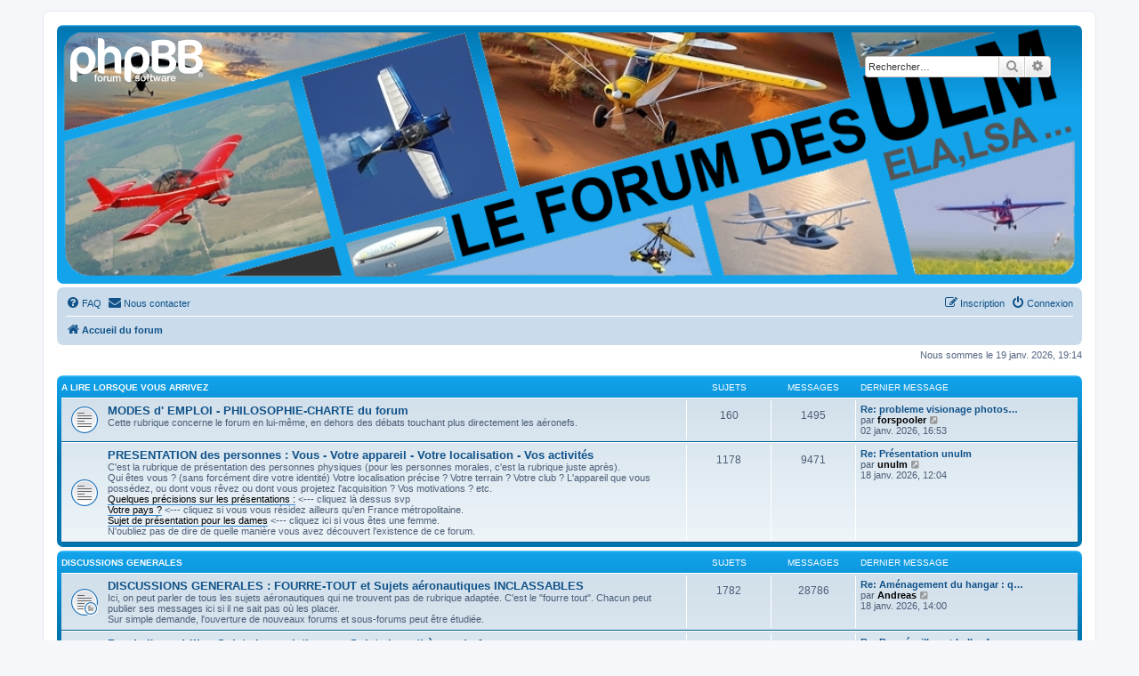

--- FILE ---
content_type: text/html; charset=UTF-8
request_url: https://forum-ulm-ela-lsa.net/index.php?sid=ac9692895f7c4aa1567e1809c24fadd5
body_size: 11336
content:
<!DOCTYPE html>
<html dir="ltr" lang="fr">
<head>
<meta charset="utf-8" />
<meta http-equiv="X-UA-Compatible" content="IE=edge">
<meta name="viewport" content="width=device-width, initial-scale=1" />

<title>Le forum des ULM, et des ELA, LSA, VLA, et de tous les autres aéronefs biplaces et monoplaces légers - Page d’accueil</title>



<!--
	phpBB style name: prosilver
	Based on style:   prosilver (this is the default phpBB3 style)
	Original author:  Tom Beddard ( http://www.subBlue.com/ )
	Modified by:
-->

<link href="./assets/css/font-awesome.min.css?assets_version=19" rel="stylesheet">
<link href="./styles/prosilver/theme/stylesheet.css?assets_version=19" rel="stylesheet">
<link href="./styles/prosilver/theme/fr/stylesheet.css?assets_version=19" rel="stylesheet">




<!--[if lte IE 9]>
	<link href="./styles/prosilver/theme/tweaks.css?assets_version=19" rel="stylesheet">
<![endif]-->


<link href="./ext/hifikabin/headerbanner/styles/prosilver/theme/headerbanner.css?assets_version=19" rel="stylesheet" media="screen" />
<link href="./ext/rmcgirr83/contactadmin/styles/prosilver/theme/imageset.css?assets_version=19" rel="stylesheet" media="screen" />



</head>
<body id="phpbb" class="nojs notouch section-index ltr ">


<div id="wrap" class="wrap">
	<a id="top" class="top-anchor" accesskey="t"></a>
	<div id="page-header">
		<div class="headerbar" role="banner">
					<div class="inner">

			<div id="site-description" class="site-description">
		<a id="logo" class="logo" href="./index.php?sid=2ed07fa477f1fa6172b092a58d0a2668" title="Accueil du forum">
					<span class="site_logo"></span>
				</a>
				<h1>Le forum des ULM, et des ELA, LSA, VLA, et de tous les autres aéronefs biplaces et monoplaces légers</h1>
				<p>Forum des ULM, ELA, LSA, VLA, et autres biplaces et monoplaces. Concerne les Pendulaires Paramoteurs Hydravions Autogires Hélicoptères 3 AXES. Aussi : Petites annonces Photos Vidéos Construction Technique Mécanique Moteurs Radios Hélices etc.</p>
				<p class="skiplink"><a href="#start_here">Accéder au contenu</a></p>
			</div>

									<div class="banner-header">
<div class="headerbanner-search-2">
	<div class="search-box rightside responsive-hide">
		<form action="./search.php?sid=2ed07fa477f1fa6172b092a58d0a2668" method="get" id="search">
	<fieldset>
		<input name="keywords" id="keyword" type="search" maxlength="128" title="Rechercher par mots-clés" class="inputbox search tiny" size="20" value="" placeholder="Rechercher…" >
		<button class="button button-search" type="submit" title="Rechercher">
		<i class="icon fa-search fa-fw" aria-hidden="true"></i><span class="sr-only">Rechercher</span>
		</button>
		<a href="./search.php?sid=2ed07fa477f1fa6172b092a58d0a2668" class="button button-search-end" title="Recherche avancée">
		<i class="icon fa-cog fa-fw" aria-hidden="true"></i><span class="sr-only">Recherche avancée</span>
		</a>
	</fieldset>
</form>


	</div>
</div>
<a id="headerbanner_logo" class="logo"; href="./index.php?sid=2ed07fa477f1fa6172b092a58d0a2668" title="Accueil du forum"><span class="site_logo"></span></a>
<div id="hidden">
	<h1>Le forum des ULM, et des ELA, LSA, VLA, et de tous les autres aéronefs biplaces et monoplaces légers</h1>
	<p>Forum des ULM, ELA, LSA, VLA, et autres biplaces et monoplaces. Concerne les Pendulaires Paramoteurs Hydravions Autogires Hélicoptères 3 AXES. Aussi : Petites annonces Photos Vidéos Construction Technique Mécanique Moteurs Radios Hélices etc.</p>
	<p class="skiplink"><a href="#start_here">Accéder au contenu</a></p>
</div>
<div class="header-banner">
	<a href="./index.php?sid=2ed07fa477f1fa6172b092a58d0a2668" title="Accueil du forum"><img class="header-banner" style="border-radius:0px; width:1500px;" src="https://forum-ulm-ela-lsa.net/images/headerforumfondtransparentnouveau.png" alt="Accueil du forum" ></a>
</div>
</div>

			</div>
					</div>
				<div class="navbar" role="navigation">
	<div class="inner">

	<ul id="nav-main" class="nav-main linklist" role="menubar">

		<li id="quick-links" class="quick-links dropdown-container responsive-menu hidden" data-skip-responsive="true">
			<a href="#" class="dropdown-trigger">
				<i class="icon fa-bars fa-fw" aria-hidden="true"></i><span>Raccourcis</span>
			</a>
			<div class="dropdown">
				<div class="pointer"><div class="pointer-inner"></div></div>
				<ul class="dropdown-contents" role="menu">
					
					
										<li class="separator"></li>

									</ul>
			</div>
		</li>

				<li data-skip-responsive="true">
			<a href="/app.php/help/faq?sid=2ed07fa477f1fa6172b092a58d0a2668" rel="help" title="Foire aux questions" role="menuitem">
				<i class="icon fa-question-circle fa-fw" aria-hidden="true"></i><span>FAQ</span>
			</a>
		</li>
			<li class="" data-last-responsive="true">
		<a href="/app.php/contactadmin?sid=2ed07fa477f1fa6172b092a58d0a2668" role="menuitem">
			<i class="icon fa-envelope fa-fw" aria-hidden="true"></i><span>Nous contacter</span>
		</a>
	</li>
				
			<li class="rightside"  data-skip-responsive="true">
			<a href="./ucp.php?mode=login&amp;redirect=index.php&amp;sid=2ed07fa477f1fa6172b092a58d0a2668" title="Connexion" accesskey="x" role="menuitem">
				<i class="icon fa-power-off fa-fw" aria-hidden="true"></i><span>Connexion</span>
			</a>
		</li>
					<li class="rightside" data-skip-responsive="true">
				<a href="./ucp.php?mode=register&amp;sid=2ed07fa477f1fa6172b092a58d0a2668" role="menuitem">
					<i class="icon fa-pencil-square-o  fa-fw" aria-hidden="true"></i><span>Inscription</span>
				</a>
			</li>
						</ul>

	<ul id="nav-breadcrumbs" class="nav-breadcrumbs linklist navlinks" role="menubar">
				
		
		<li class="breadcrumbs" itemscope itemtype="https://schema.org/BreadcrumbList">

			
							<span class="crumb" itemtype="https://schema.org/ListItem" itemprop="itemListElement" itemscope><a itemprop="item" href="./index.php?sid=2ed07fa477f1fa6172b092a58d0a2668" accesskey="h" data-navbar-reference="index"><i class="icon fa-home fa-fw"></i><span itemprop="name">Accueil du forum</span></a><meta itemprop="position" content="1" /></span>

			
					</li>

		
			</ul>

	</div>
</div>
	</div>

	
	<a id="start_here" class="anchor"></a>
	<div id="page-body" class="page-body" role="main">
		
		
<p class="right responsive-center time">Nous sommes le 19 janv. 2026, 19:14</p>



	
				<div class="forabg">
			<div class="inner">
			<ul class="topiclist">
				<li class="header">
										<dl class="row-item">
						<dt><div class="list-inner"><a href="./viewforum.php?f=59&amp;sid=2ed07fa477f1fa6172b092a58d0a2668">A LIRE LORSQUE VOUS ARRIVEZ</a></div></dt>
						<dd class="topics">Sujets</dd>
						<dd class="posts">Messages</dd>
						<dd class="lastpost"><span>Dernier message</span></dd>
					</dl>
									</li>
			</ul>
			<ul class="topiclist forums">
		
	
	
	
			
					<li class="row">
						<dl class="row-item forum_read">
				<dt title="Aucun message non lu">
										<div class="list-inner">
																		<a href="./viewforum.php?f=63&amp;sid=2ed07fa477f1fa6172b092a58d0a2668" class="forumtitle">MODES d' EMPLOI - PHILOSOPHIE-CHARTE du forum</a>
						<br />Cette rubrique concerne le forum en lui-même, en dehors des débats touchant plus directement les aéronefs.												
												<div class="responsive-show" style="display: none;">
															Sujets : <strong>160</strong>
													</div>
											</div>
				</dt>
									<dd class="topics">160 <dfn>Sujets</dfn></dd>
					<dd class="posts">1495 <dfn>Messages</dfn></dd>
					<dd class="lastpost">
						<span>
																						<dfn>Dernier message</dfn>
																										<a href="./viewtopic.php?f=63&amp;p=164150&amp;sid=2ed07fa477f1fa6172b092a58d0a2668#p164150" title="Re: probleme visionage photos en pieces-jointes" class="lastsubject">Re: probleme visionage photos…</a> <br />
																	par <a href="./memberlist.php?mode=viewprofile&amp;u=16473&amp;sid=2ed07fa477f1fa6172b092a58d0a2668" style="color: #000000;" class="username-coloured">forspooler</a>																	<a href="./viewtopic.php?f=63&amp;p=164150&amp;sid=2ed07fa477f1fa6172b092a58d0a2668#p164150" title="Consulter le dernier message">
										<i class="icon fa-external-link-square fa-fw icon-lightgray icon-md" aria-hidden="true"></i><span class="sr-only">Consulter le dernier message</span>
									</a>
																<br /><time datetime="2026-01-02T15:53:33+00:00">02 janv. 2026, 16:53</time>
													</span>
					</dd>
							</dl>
					</li>
			
	
	
			
					<li class="row">
						<dl class="row-item forum_read">
				<dt title="Aucun message non lu">
										<div class="list-inner">
																		<a href="./viewforum.php?f=64&amp;sid=2ed07fa477f1fa6172b092a58d0a2668" class="forumtitle">PRESENTATION des personnes :   Vous - Votre appareil - Votre localisation - Vos activités</a>
						<br />C'est la rubrique de présentation des personnes physiques (pour les personnes morales, c'est la rubrique juste après). <br>
Qui êtes vous ? (sans forcément dire votre identité) Votre localisation précise ? Votre terrain ? Votre club ? L'appareil que vous possédez, ou dont vous rêvez ou dont vous projetez l'acquisition ? Vos motivations ? etc.<br>
<a href="http://www.forum-ulm-ela-lsa.net/viewtopic.php?f=64&amp;t=17" class="postlink"><strong class="text-strong">Quelques précisions sur les présentations :</strong></a> &lt;--- cliquez là dessus svp<br>
<a href="http://www.forum-ulm-ela-lsa.net/viewtopic.php?f=64&amp;t=653" class="postlink"><strong class="text-strong">Votre pays ?</strong></a> &lt;--- cliquez si vous vous résidez ailleurs qu'en France métropolitaine.<br>
<a href="http://www.forum-ulm-ela-lsa.net/viewtopic.php?f=64&amp;t=593" class="postlink"><strong class="text-strong">Sujet de présentation pour les dames</strong></a> &lt;--- cliquez ici si vous êtes une femme.<br>
N'oubliez pas de dire de quelle manière vous avez découvert l'existence de ce forum.												
												<div class="responsive-show" style="display: none;">
															Sujets : <strong>1178</strong>
													</div>
											</div>
				</dt>
									<dd class="topics">1178 <dfn>Sujets</dfn></dd>
					<dd class="posts">9471 <dfn>Messages</dfn></dd>
					<dd class="lastpost">
						<span>
																						<dfn>Dernier message</dfn>
																										<a href="./viewtopic.php?f=64&amp;p=164257&amp;sid=2ed07fa477f1fa6172b092a58d0a2668#p164257" title="Re: Présentation unulm" class="lastsubject">Re: Présentation unulm</a> <br />
																	par <a href="./memberlist.php?mode=viewprofile&amp;u=18822&amp;sid=2ed07fa477f1fa6172b092a58d0a2668" style="color: #000000;" class="username-coloured">unulm</a>																	<a href="./viewtopic.php?f=64&amp;p=164257&amp;sid=2ed07fa477f1fa6172b092a58d0a2668#p164257" title="Consulter le dernier message">
										<i class="icon fa-external-link-square fa-fw icon-lightgray icon-md" aria-hidden="true"></i><span class="sr-only">Consulter le dernier message</span>
									</a>
																<br /><time datetime="2026-01-18T11:04:24+00:00">18 janv. 2026, 12:04</time>
													</span>
					</dd>
							</dl>
					</li>
			
	
				</ul>

			</div>
		</div>
	
				<div class="forabg">
			<div class="inner">
			<ul class="topiclist">
				<li class="header">
										<dl class="row-item">
						<dt><div class="list-inner"><a href="./viewforum.php?f=93&amp;sid=2ed07fa477f1fa6172b092a58d0a2668">DISCUSSIONS GENERALES</a></div></dt>
						<dd class="topics">Sujets</dd>
						<dd class="posts">Messages</dd>
						<dd class="lastpost"><span>Dernier message</span></dd>
					</dl>
									</li>
			</ul>
			<ul class="topiclist forums">
		
	
	
	
			
					<li class="row">
						<dl class="row-item forum_read_subforum">
				<dt title="Aucun message non lu">
										<div class="list-inner">
																		<a href="./viewforum.php?f=94&amp;sid=2ed07fa477f1fa6172b092a58d0a2668" class="forumtitle">DISCUSSIONS GENERALES : FOURRE-TOUT et Sujets aéronautiques INCLASSABLES</a>
						<br />Ici, on peut parler de tous les sujets aéronautiques qui ne trouvent pas de rubrique adaptée. C'est le "fourre tout". Chacun peut publier ses messages ici si il ne sait pas où les placer.<br>
Sur simple demande, l'ouverture de nouveaux forums et sous-forums peut être étudiée.												
												<div class="responsive-show" style="display: none;">
															Sujets : <strong>1782</strong>
													</div>
											</div>
				</dt>
									<dd class="topics">1782 <dfn>Sujets</dfn></dd>
					<dd class="posts">28786 <dfn>Messages</dfn></dd>
					<dd class="lastpost">
						<span>
																						<dfn>Dernier message</dfn>
																										<a href="./viewtopic.php?f=94&amp;p=164259&amp;sid=2ed07fa477f1fa6172b092a58d0a2668#p164259" title="Re: Aménagement du hangar : quelle fenêtre PVC choisir pour la lumière et l’isolation ?" class="lastsubject">Re: Aménagement du hangar : q…</a> <br />
																	par <a href="./memberlist.php?mode=viewprofile&amp;u=18805&amp;sid=2ed07fa477f1fa6172b092a58d0a2668" style="color: #000000;" class="username-coloured">Andreas</a>																	<a href="./viewtopic.php?f=94&amp;p=164259&amp;sid=2ed07fa477f1fa6172b092a58d0a2668#p164259" title="Consulter le dernier message">
										<i class="icon fa-external-link-square fa-fw icon-lightgray icon-md" aria-hidden="true"></i><span class="sr-only">Consulter le dernier message</span>
									</a>
																<br /><time datetime="2026-01-18T13:00:00+00:00">18 janv. 2026, 14:00</time>
													</span>
					</dd>
							</dl>
					</li>
			
	
	
			
					<li class="row">
						<dl class="row-item forum_read">
				<dt title="Aucun message non lu">
										<div class="list-inner">
																		<a href="./viewforum.php?f=382&amp;sid=2ed07fa477f1fa6172b092a58d0a2668" class="forumtitle">Bar de l'escadrille : Sujets humoristiques  + Sujets hors thèmes du forum</a>
						<br />Où l´on peut discuter de tous les sujets, pas forcément d'aviation :<br>
Histoires et images drôles, évènements, discussions, témoignages amusants !<br>
Et aussi : sujets plus sérieux ...												
												<div class="responsive-show" style="display: none;">
															Sujets : <strong>337</strong>
													</div>
											</div>
				</dt>
									<dd class="topics">337 <dfn>Sujets</dfn></dd>
					<dd class="posts">3812 <dfn>Messages</dfn></dd>
					<dd class="lastpost">
						<span>
																						<dfn>Dernier message</dfn>
																										<a href="./viewtopic.php?f=382&amp;p=164218&amp;sid=2ed07fa477f1fa6172b092a58d0a2668#p164218" title="Re: Bon réveillon et belles fêtes" class="lastsubject">Re: Bon réveillon et belles f…</a> <br />
																	par <a href="./memberlist.php?mode=viewprofile&amp;u=5621&amp;sid=2ed07fa477f1fa6172b092a58d0a2668" style="color: #000000;" class="username-coloured">Polito</a>																	<a href="./viewtopic.php?f=382&amp;p=164218&amp;sid=2ed07fa477f1fa6172b092a58d0a2668#p164218" title="Consulter le dernier message">
										<i class="icon fa-external-link-square fa-fw icon-lightgray icon-md" aria-hidden="true"></i><span class="sr-only">Consulter le dernier message</span>
									</a>
																<br /><time datetime="2026-01-12T09:16:50+00:00">12 janv. 2026, 10:16</time>
													</span>
					</dd>
							</dl>
					</li>
			
	
	
			
					<li class="row">
						<dl class="row-item forum_read">
				<dt title="Aucun message non lu">
										<div class="list-inner">
																		<a href="./viewforum.php?f=69&amp;sid=2ed07fa477f1fa6172b092a58d0a2668" class="forumtitle">Rassemblements - Salons - Voyages - Périples - Vol du jour - Sorties du WE ...</a>
						<br />Cet espace peut aussi servir de moyen d'organisation pour des rencontres et rassemblements, ou pour faire la publicité de la journée porte ouverte de votre club, ou pour parler de salons prestigieux comme Oshkosh, Sun'n fun, Fried, Blois, etc.<br>
Et aussi, les voyages aériens, périples et aventures ou tout simplement, ce que vous avez fait pendant votre dernier vol !												
												<div class="responsive-show" style="display: none;">
															Sujets : <strong>373</strong>
													</div>
											</div>
				</dt>
									<dd class="topics">373 <dfn>Sujets</dfn></dd>
					<dd class="posts">6720 <dfn>Messages</dfn></dd>
					<dd class="lastpost">
						<span>
																						<dfn>Dernier message</dfn>
																										<a href="./viewtopic.php?f=69&amp;p=164262&amp;sid=2ed07fa477f1fa6172b092a58d0a2668#p164262" title="Re: Rassemblement ULM 2026 - 21Juin - Egletons" class="lastsubject">Re: Rassemblement ULM 2026 - …</a> <br />
																	par <a href="./memberlist.php?mode=viewprofile&amp;u=3464&amp;sid=2ed07fa477f1fa6172b092a58d0a2668" style="color: #FF0000;" class="username-coloured">Ramel</a>																	<a href="./viewtopic.php?f=69&amp;p=164262&amp;sid=2ed07fa477f1fa6172b092a58d0a2668#p164262" title="Consulter le dernier message">
										<i class="icon fa-external-link-square fa-fw icon-lightgray icon-md" aria-hidden="true"></i><span class="sr-only">Consulter le dernier message</span>
									</a>
																<br /><time datetime="2026-01-19T09:52:25+00:00">19 janv. 2026, 10:52</time>
													</span>
					</dd>
							</dl>
					</li>
			
	
	
			
					<li class="row">
						<dl class="row-item forum_read">
				<dt title="Aucun message non lu">
										<div class="list-inner">
																		<a href="./viewforum.php?f=67&amp;sid=2ed07fa477f1fa6172b092a58d0a2668" class="forumtitle">Nos plus belles PHOTOS et VIDEO d'appareils et de paysages</a>
						<br />On peut afficher ici tous les aéronefs y compris ceux qui dépassent le cadre des ULM-ELA-LSA et des biplaces. <br>
Merci d'installer que des très bonnes photos et vidéos (de par leurs qualités graphiques et artistiques). Les images un peu moins bonnes peuvent trouver leur place dans les autres rubriques.<br>
Réduisez la largeur des photos à 800 pixels au maximum, sinon elles seront refusées par le logiciel du forum.												
												<div class="responsive-show" style="display: none;">
															Sujets : <strong>312</strong>
													</div>
											</div>
				</dt>
									<dd class="topics">312 <dfn>Sujets</dfn></dd>
					<dd class="posts">2996 <dfn>Messages</dfn></dd>
					<dd class="lastpost">
						<span>
																						<dfn>Dernier message</dfn>
																										<a href="./viewtopic.php?f=67&amp;p=162685&amp;sid=2ed07fa477f1fa6172b092a58d0a2668#p162685" title="Re: LF6428 ESCARY ARAMITS" class="lastsubject">Re: LF6428 ESCARY ARAMITS</a> <br />
																	par <a href="./memberlist.php?mode=viewprofile&amp;u=18522&amp;sid=2ed07fa477f1fa6172b092a58d0a2668" style="color: #000000;" class="username-coloured">StolLover</a>																	<a href="./viewtopic.php?f=67&amp;p=162685&amp;sid=2ed07fa477f1fa6172b092a58d0a2668#p162685" title="Consulter le dernier message">
										<i class="icon fa-external-link-square fa-fw icon-lightgray icon-md" aria-hidden="true"></i><span class="sr-only">Consulter le dernier message</span>
									</a>
																<br /><time datetime="2025-10-03T19:09:59+00:00">03 oct. 2025, 21:09</time>
													</span>
					</dd>
							</dl>
					</li>
			
	
				</ul>

			</div>
		</div>
	
				<div class="forabg">
			<div class="inner">
			<ul class="topiclist">
				<li class="header">
										<dl class="row-item">
						<dt><div class="list-inner"><a href="./viewforum.php?f=80&amp;sid=2ed07fa477f1fa6172b092a58d0a2668">LES DIFFERENTS MOYENS DE VOLER</a></div></dt>
						<dd class="topics">Sujets</dd>
						<dd class="posts">Messages</dd>
						<dd class="lastpost"><span>Dernier message</span></dd>
					</dl>
									</li>
			</ul>
			<ul class="topiclist forums">
		
	
	
	
			
					<li class="row">
						<dl class="row-item forum_read">
				<dt title="Aucun message non lu">
										<div class="list-inner">
																		<a href="./viewforum.php?f=84&amp;sid=2ed07fa477f1fa6172b092a58d0a2668" class="forumtitle">Classe 1 - Paramoteurs</a>
																		
												<div class="responsive-show" style="display: none;">
															Sujets : <strong>22</strong>
													</div>
											</div>
				</dt>
									<dd class="topics">22 <dfn>Sujets</dfn></dd>
					<dd class="posts">210 <dfn>Messages</dfn></dd>
					<dd class="lastpost">
						<span>
																						<dfn>Dernier message</dfn>
																										<a href="./viewtopic.php?f=84&amp;p=160147&amp;sid=2ed07fa477f1fa6172b092a58d0a2668#p160147" title="Re: Réglage hélice ivoprop" class="lastsubject">Re: Réglage hélice ivoprop</a> <br />
																	par <a href="./memberlist.php?mode=viewprofile&amp;u=18537&amp;sid=2ed07fa477f1fa6172b092a58d0a2668" style="color: #000000;" class="username-coloured">Julio</a>																	<a href="./viewtopic.php?f=84&amp;p=160147&amp;sid=2ed07fa477f1fa6172b092a58d0a2668#p160147" title="Consulter le dernier message">
										<i class="icon fa-external-link-square fa-fw icon-lightgray icon-md" aria-hidden="true"></i><span class="sr-only">Consulter le dernier message</span>
									</a>
																<br /><time datetime="2025-03-09T13:11:59+00:00">09 mars 2025, 14:11</time>
													</span>
					</dd>
							</dl>
					</li>
			
	
	
			
					<li class="row">
						<dl class="row-item forum_read">
				<dt title="Aucun message non lu">
										<div class="list-inner">
																		<a href="./viewforum.php?f=111&amp;sid=2ed07fa477f1fa6172b092a58d0a2668" class="forumtitle">Classe 2 - Pendulaires</a>
																		
												<div class="responsive-show" style="display: none;">
															Sujets : <strong>28</strong>
													</div>
											</div>
				</dt>
									<dd class="topics">28 <dfn>Sujets</dfn></dd>
					<dd class="posts">295 <dfn>Messages</dfn></dd>
					<dd class="lastpost">
						<span>
																						<dfn>Dernier message</dfn>
																										<a href="./viewtopic.php?f=111&amp;p=163094&amp;sid=2ed07fa477f1fa6172b092a58d0a2668#p163094" title="Re: Skipper Electrique  - Première mondiale" class="lastsubject">Re: Skipper Electrique  - Pre…</a> <br />
																	par <a href="./memberlist.php?mode=viewprofile&amp;u=1838&amp;sid=2ed07fa477f1fa6172b092a58d0a2668" style="color: #FF0000;" class="username-coloured">Luciano</a>																	<a href="./viewtopic.php?f=111&amp;p=163094&amp;sid=2ed07fa477f1fa6172b092a58d0a2668#p163094" title="Consulter le dernier message">
										<i class="icon fa-external-link-square fa-fw icon-lightgray icon-md" aria-hidden="true"></i><span class="sr-only">Consulter le dernier message</span>
									</a>
																<br /><time datetime="2025-10-24T08:24:55+00:00">24 oct. 2025, 10:24</time>
													</span>
					</dd>
							</dl>
					</li>
			
	
	
			
					<li class="row">
						<dl class="row-item forum_read_subforum">
				<dt title="Aucun message non lu">
										<div class="list-inner">
																		<a href="./viewforum.php?f=456&amp;sid=2ed07fa477f1fa6172b092a58d0a2668" class="forumtitle">Classe 3 - Multiaxes</a>
						<br />Classé par marques vu le volume de messages												
												<div class="responsive-show" style="display: none;">
															Sujets : <strong>1477</strong>
													</div>
											</div>
				</dt>
									<dd class="topics">1477 <dfn>Sujets</dfn></dd>
					<dd class="posts">24506 <dfn>Messages</dfn></dd>
					<dd class="lastpost">
						<span>
																						<dfn>Dernier message</dfn>
																										<a href="./viewtopic.php?f=465&amp;p=164258&amp;sid=2ed07fa477f1fa6172b092a58d0a2668#p164258" title="Re: Barre pour manoeuvrer un Savannah" class="lastsubject">Re: Barre pour manoeuvrer un …</a> <br />
																	par <a href="./memberlist.php?mode=viewprofile&amp;u=13168&amp;sid=2ed07fa477f1fa6172b092a58d0a2668" style="color: #000000;" class="username-coloured">Bob01</a>																	<a href="./viewtopic.php?f=465&amp;p=164258&amp;sid=2ed07fa477f1fa6172b092a58d0a2668#p164258" title="Consulter le dernier message">
										<i class="icon fa-external-link-square fa-fw icon-lightgray icon-md" aria-hidden="true"></i><span class="sr-only">Consulter le dernier message</span>
									</a>
																<br /><time datetime="2026-01-18T11:53:48+00:00">18 janv. 2026, 12:53</time>
													</span>
					</dd>
							</dl>
					</li>
			
	
	
			
					<li class="row">
						<dl class="row-item forum_read">
				<dt title="Aucun message non lu">
										<div class="list-inner">
																		<a href="./viewforum.php?f=83&amp;sid=2ed07fa477f1fa6172b092a58d0a2668" class="forumtitle">Classe 4 - Autogires ou Gyrocoptères</a>
																		
												<div class="responsive-show" style="display: none;">
															Sujets : <strong>40</strong>
													</div>
											</div>
				</dt>
									<dd class="topics">40 <dfn>Sujets</dfn></dd>
					<dd class="posts">513 <dfn>Messages</dfn></dd>
					<dd class="lastpost">
						<span>
																						<dfn>Dernier message</dfn>
																										<a href="./viewtopic.php?f=83&amp;p=160398&amp;sid=2ed07fa477f1fa6172b092a58d0a2668#p160398" title="Re: Voyager en autogyre" class="lastsubject">Re: Voyager en autogyre</a> <br />
																	par <a href="./memberlist.php?mode=viewprofile&amp;u=7416&amp;sid=2ed07fa477f1fa6172b092a58d0a2668" style="color: #000000;" class="username-coloured">Claude Nowak</a>																	<a href="./viewtopic.php?f=83&amp;p=160398&amp;sid=2ed07fa477f1fa6172b092a58d0a2668#p160398" title="Consulter le dernier message">
										<i class="icon fa-external-link-square fa-fw icon-lightgray icon-md" aria-hidden="true"></i><span class="sr-only">Consulter le dernier message</span>
									</a>
																<br /><time datetime="2025-03-26T20:04:03+00:00">26 mars 2025, 21:04</time>
													</span>
					</dd>
							</dl>
					</li>
			
	
	
			
					<li class="row">
						<dl class="row-item forum_read">
				<dt title="Aucun message non lu">
										<div class="list-inner">
																		<a href="./viewforum.php?f=112&amp;sid=2ed07fa477f1fa6172b092a58d0a2668" class="forumtitle">Classe 5 - Aérostats ultra légers</a>
																		
												<div class="responsive-show" style="display: none;">
															Sujets : <strong>4</strong>
													</div>
											</div>
				</dt>
									<dd class="topics">4 <dfn>Sujets</dfn></dd>
					<dd class="posts">18 <dfn>Messages</dfn></dd>
					<dd class="lastpost">
						<span>
																						<dfn>Dernier message</dfn>
																										<a href="./viewtopic.php?f=112&amp;p=161809&amp;sid=2ed07fa477f1fa6172b092a58d0a2668#p161809" title="Re: Alors on en est où [avec la classe 5] ?" class="lastsubject">Re: Alors on en est où [avec …</a> <br />
																	par <a href="./memberlist.php?mode=viewprofile&amp;u=1446&amp;sid=2ed07fa477f1fa6172b092a58d0a2668" style="color: #000000;" class="username-coloured">sonex710</a>																	<a href="./viewtopic.php?f=112&amp;p=161809&amp;sid=2ed07fa477f1fa6172b092a58d0a2668#p161809" title="Consulter le dernier message">
										<i class="icon fa-external-link-square fa-fw icon-lightgray icon-md" aria-hidden="true"></i><span class="sr-only">Consulter le dernier message</span>
									</a>
																<br /><time datetime="2025-08-11T17:42:57+00:00">11 août 2025, 19:42</time>
													</span>
					</dd>
							</dl>
					</li>
			
	
	
			
					<li class="row">
						<dl class="row-item forum_read_subforum">
				<dt title="Aucun message non lu">
										<div class="list-inner">
																		<a href="./viewforum.php?f=81&amp;sid=2ed07fa477f1fa6172b092a58d0a2668" class="forumtitle">Classe 6 - Hélicoptères</a>
																		
												<div class="responsive-show" style="display: none;">
															Sujets : <strong>57</strong>
													</div>
											</div>
				</dt>
									<dd class="topics">57 <dfn>Sujets</dfn></dd>
					<dd class="posts">655 <dfn>Messages</dfn></dd>
					<dd class="lastpost">
						<span>
																						<dfn>Dernier message</dfn>
																										<a href="./viewtopic.php?f=81&amp;p=160776&amp;sid=2ed07fa477f1fa6172b092a58d0a2668#p160776" title="Re: Qui connaît l'hélico mono place furia de construction amateur" class="lastsubject">Re: Qui connaît l'hélico mono…</a> <br />
																	par <a href="./memberlist.php?mode=viewprofile&amp;u=18268&amp;sid=2ed07fa477f1fa6172b092a58d0a2668" style="color: #000000;" class="username-coloured">YomGui66</a>																	<a href="./viewtopic.php?f=81&amp;p=160776&amp;sid=2ed07fa477f1fa6172b092a58d0a2668#p160776" title="Consulter le dernier message">
										<i class="icon fa-external-link-square fa-fw icon-lightgray icon-md" aria-hidden="true"></i><span class="sr-only">Consulter le dernier message</span>
									</a>
																<br /><time datetime="2025-04-26T20:38:26+00:00">26 avr. 2025, 22:38</time>
													</span>
					</dd>
							</dl>
					</li>
			
	
	
			
					<li class="row">
						<dl class="row-item forum_read_subforum">
				<dt title="Aucun message non lu">
										<div class="list-inner">
																		<a href="./viewforum.php?f=96&amp;sid=2ed07fa477f1fa6172b092a58d0a2668" class="forumtitle">Autres pratiques</a>
						<br />Planeurs électriques ou Hydravions ou autre												
												<div class="responsive-show" style="display: none;">
															Sujets : <strong>71</strong>
													</div>
											</div>
				</dt>
									<dd class="topics">71 <dfn>Sujets</dfn></dd>
					<dd class="posts">946 <dfn>Messages</dfn></dd>
					<dd class="lastpost">
						<span>
																						<dfn>Dernier message</dfn>
																	par <a href="./memberlist.php?mode=viewprofile&amp;u=1838&amp;sid=2ed07fa477f1fa6172b092a58d0a2668" style="color: #FF0000;" class="username-coloured">Luciano</a>																	<a href="./viewtopic.php?f=96&amp;p=162196&amp;sid=2ed07fa477f1fa6172b092a58d0a2668#p162196" title="Consulter le dernier message">
										<i class="icon fa-external-link-square fa-fw icon-lightgray icon-md" aria-hidden="true"></i><span class="sr-only">Consulter le dernier message</span>
									</a>
																<br /><time datetime="2025-08-30T12:04:45+00:00">30 août 2025, 14:04</time>
													</span>
					</dd>
							</dl>
					</li>
			
	
				</ul>

			</div>
		</div>
	
				<div class="forabg">
			<div class="inner">
			<ul class="topiclist">
				<li class="header">
										<dl class="row-item">
						<dt><div class="list-inner"><a href="./viewforum.php?f=85&amp;sid=2ed07fa477f1fa6172b092a58d0a2668">CONVERSATIONS A ORIENTATION TECHNIQUE</a></div></dt>
						<dd class="topics">Sujets</dd>
						<dd class="posts">Messages</dd>
						<dd class="lastpost"><span>Dernier message</span></dd>
					</dl>
									</li>
			</ul>
			<ul class="topiclist forums">
		
	
	
	
			
					<li class="row">
						<dl class="row-item forum_read">
				<dt title="Aucun message non lu">
										<div class="list-inner">
																		<a href="./viewforum.php?f=90&amp;sid=2ed07fa477f1fa6172b092a58d0a2668" class="forumtitle">Construction &amp; Assemblage, Répliques</a>
						<br />Les amateurs de construction et/ou d'assemblage de kits peuvent présenter leur projet, décrire les étapes du montage ou de la fabrication de leur appareil. Les présentations sous forme de reportage photographique seraient très appréciées.												
												<div class="responsive-show" style="display: none;">
															Sujets : <strong>228</strong>
													</div>
											</div>
				</dt>
									<dd class="topics">228 <dfn>Sujets</dfn></dd>
					<dd class="posts">9992 <dfn>Messages</dfn></dd>
					<dd class="lastpost">
						<span>
																						<dfn>Dernier message</dfn>
																										<a href="./viewtopic.php?f=90&amp;p=164196&amp;sid=2ed07fa477f1fa6172b092a58d0a2668#p164196" title="Re: Où trouver des bois aéronautiques ??" class="lastsubject">Re: Où trouver des bois aéron…</a> <br />
																	par <a href="./memberlist.php?mode=viewprofile&amp;u=7170&amp;sid=2ed07fa477f1fa6172b092a58d0a2668" style="color: #000000;" class="username-coloured">loiret39</a>																	<a href="./viewtopic.php?f=90&amp;p=164196&amp;sid=2ed07fa477f1fa6172b092a58d0a2668#p164196" title="Consulter le dernier message">
										<i class="icon fa-external-link-square fa-fw icon-lightgray icon-md" aria-hidden="true"></i><span class="sr-only">Consulter le dernier message</span>
									</a>
																<br /><time datetime="2026-01-07T09:34:50+00:00">07 janv. 2026, 10:34</time>
													</span>
					</dd>
							</dl>
					</li>
			
	
	
			
					<li class="row">
						<dl class="row-item forum_read_subforum">
				<dt title="Aucun message non lu">
										<div class="list-inner">
																		<a href="./viewforum.php?f=88&amp;sid=2ed07fa477f1fa6172b092a58d0a2668" class="forumtitle">TECHNIQUE en général ... et en particulier !</a>
						<br />C'est le coin de ceux qui veulent parler de mécanique : cellules (tubes et toiles, composites, tôles, bois ...), hélices, électricité, électronique, radio, instruments de bord, peinture, et bien d'autres choses ...<br>
Tout sauf les MOTEURS qui sont dans une rubrique dédiée												
												<div class="responsive-show" style="display: none;">
															Sujets : <strong>1624</strong>
													</div>
											</div>
				</dt>
									<dd class="topics">1624 <dfn>Sujets</dfn></dd>
					<dd class="posts">21421 <dfn>Messages</dfn></dd>
					<dd class="lastpost">
						<span>
																						<dfn>Dernier message</dfn>
																										<a href="./viewtopic.php?f=88&amp;p=164240&amp;sid=2ed07fa477f1fa6172b092a58d0a2668#p164240" title="Re: Recherche propriétaires d'ULM Hermes ou Vega" class="lastsubject">Re: Recherche propriétaires d…</a> <br />
																	par <a href="./memberlist.php?mode=viewprofile&amp;u=9718&amp;sid=2ed07fa477f1fa6172b092a58d0a2668" style="color: #000000;" class="username-coloured">Thonyx</a>																	<a href="./viewtopic.php?f=88&amp;p=164240&amp;sid=2ed07fa477f1fa6172b092a58d0a2668#p164240" title="Consulter le dernier message">
										<i class="icon fa-external-link-square fa-fw icon-lightgray icon-md" aria-hidden="true"></i><span class="sr-only">Consulter le dernier message</span>
									</a>
																<br /><time datetime="2026-01-14T19:35:03+00:00">14 janv. 2026, 20:35</time>
													</span>
					</dd>
							</dl>
					</li>
			
	
	
			
					<li class="row">
						<dl class="row-item forum_read_subforum">
				<dt title="Aucun message non lu">
										<div class="list-inner">
																		<a href="./viewforum.php?f=424&amp;sid=2ed07fa477f1fa6172b092a58d0a2668" class="forumtitle">MOTEURS à &quot;avioner&quot; - Etudes d'avionage de moteurs terrestres</a>
						<br />Les moteurs de moto, de voitures ou autre qui ont déjà été avionnés ou qui peuvent l'être ou que vous souhaitez avionner																										<br /><strong>Sous-forum :</strong>
															<a href="./viewforum.php?f=439&amp;sid=2ed07fa477f1fa6172b092a58d0a2668" class="subforum read" title="Aucun message non lu">
									<i class="icon fa-file-o fa-fw  icon-blue icon-md" aria-hidden="true"></i>Avionage des moteurs GENESIS de YAMAHA</a>																				
												<div class="responsive-show" style="display: none;">
															Sujets : <strong>127</strong>
													</div>
											</div>
				</dt>
									<dd class="topics">127 <dfn>Sujets</dfn></dd>
					<dd class="posts">3565 <dfn>Messages</dfn></dd>
					<dd class="lastpost">
						<span>
																						<dfn>Dernier message</dfn>
																										<a href="./viewtopic.php?f=424&amp;p=163982&amp;sid=2ed07fa477f1fa6172b092a58d0a2668#p163982" title="Re: Recensement des moteurs susceptibles d'être &quot;avionés&quot;" class="lastsubject">Re: Recensement des moteurs s…</a> <br />
																	par <a href="./memberlist.php?mode=viewprofile&amp;u=549&amp;sid=2ed07fa477f1fa6172b092a58d0a2668" style="color: #FF0000;" class="username-coloured">Yankeeromeo</a>																	<a href="./viewtopic.php?f=424&amp;p=163982&amp;sid=2ed07fa477f1fa6172b092a58d0a2668#p163982" title="Consulter le dernier message">
										<i class="icon fa-external-link-square fa-fw icon-lightgray icon-md" aria-hidden="true"></i><span class="sr-only">Consulter le dernier message</span>
									</a>
																<br /><time datetime="2025-12-16T23:18:08+00:00">17 déc. 2025, 00:18</time>
													</span>
					</dd>
							</dl>
					</li>
			
	
	
			
					<li class="row">
						<dl class="row-item forum_read_subforum">
				<dt title="Aucun message non lu">
										<div class="list-inner">
																		<a href="./viewforum.php?f=133&amp;sid=2ed07fa477f1fa6172b092a58d0a2668" class="forumtitle">MOTEURS existants - Classification selon les MARQUES</a>
																		
												<div class="responsive-show" style="display: none;">
															Sujets : <strong>674</strong>
													</div>
											</div>
				</dt>
									<dd class="topics">674 <dfn>Sujets</dfn></dd>
					<dd class="posts">11728 <dfn>Messages</dfn></dd>
					<dd class="lastpost">
						<span>
																						<dfn>Dernier message</dfn>
																										<a href="./viewtopic.php?f=134&amp;p=164225&amp;sid=2ed07fa477f1fa6172b092a58d0a2668#p164225" title="Re: Stage overhaul Rotax" class="lastsubject">Re: Stage overhaul Rotax</a> <br />
																	par <a href="./memberlist.php?mode=viewprofile&amp;u=17810&amp;sid=2ed07fa477f1fa6172b092a58d0a2668" style="color: #000000;" class="username-coloured">xav13</a>																	<a href="./viewtopic.php?f=134&amp;p=164225&amp;sid=2ed07fa477f1fa6172b092a58d0a2668#p164225" title="Consulter le dernier message">
										<i class="icon fa-external-link-square fa-fw icon-lightgray icon-md" aria-hidden="true"></i><span class="sr-only">Consulter le dernier message</span>
									</a>
																<br /><time datetime="2026-01-12T21:38:37+00:00">12 janv. 2026, 22:38</time>
													</span>
					</dd>
							</dl>
					</li>
			
	
	
			
					<li class="row">
						<dl class="row-item forum_read">
				<dt title="Aucun message non lu">
										<div class="list-inner">
																		<a href="./viewforum.php?f=92&amp;sid=2ed07fa477f1fa6172b092a58d0a2668" class="forumtitle">Matériels, Pièces, et Accessoires divers : Présentation &amp; recherches d'informations</a>
						<br />Présentations et Questions sur les marques et modèles d'instruments, de trains, de circuits de freinage, d'EFIS, d'accessoires divers, pièces, quincailleries, etc., etc..<br>
Ouvert également aux professionnels.												
												<div class="responsive-show" style="display: none;">
															Sujets : <strong>383</strong>
													</div>
											</div>
				</dt>
									<dd class="topics">383 <dfn>Sujets</dfn></dd>
					<dd class="posts">3578 <dfn>Messages</dfn></dd>
					<dd class="lastpost">
						<span>
																						<dfn>Dernier message</dfn>
																										<a href="./viewtopic.php?f=92&amp;p=164200&amp;sid=2ed07fa477f1fa6172b092a58d0a2668#p164200" title="Re: console Flght-box de Ad-Sim" class="lastsubject">Re: console Flght-box de Ad-S…</a> <br />
																	par <a href="./memberlist.php?mode=viewprofile&amp;u=16883&amp;sid=2ed07fa477f1fa6172b092a58d0a2668" style="color: #000000;" class="username-coloured">tontonh4</a>																	<a href="./viewtopic.php?f=92&amp;p=164200&amp;sid=2ed07fa477f1fa6172b092a58d0a2668#p164200" title="Consulter le dernier message">
										<i class="icon fa-external-link-square fa-fw icon-lightgray icon-md" aria-hidden="true"></i><span class="sr-only">Consulter le dernier message</span>
									</a>
																<br /><time datetime="2026-01-08T11:10:37+00:00">08 janv. 2026, 12:10</time>
													</span>
					</dd>
							</dl>
					</li>
			
	
				</ul>

			</div>
		</div>
	
				<div class="forabg">
			<div class="inner">
			<ul class="topiclist">
				<li class="header">
										<dl class="row-item">
						<dt><div class="list-inner"><a href="./viewforum.php?f=57&amp;sid=2ed07fa477f1fa6172b092a58d0a2668">REGLEMENTATION ET ADMINISTRATIF</a></div></dt>
						<dd class="topics">Sujets</dd>
						<dd class="posts">Messages</dd>
						<dd class="lastpost"><span>Dernier message</span></dd>
					</dl>
									</li>
			</ul>
			<ul class="topiclist forums">
		
	
	
	
			
					<li class="row">
						<dl class="row-item forum_read_subforum">
				<dt title="Aucun message non lu">
										<div class="list-inner">
																		<a href="./viewforum.php?f=91&amp;sid=2ed07fa477f1fa6172b092a58d0a2668" class="forumtitle">Sécurité - Pilotage - Mécanique du vol - Formation - Accidents - Expériences ...</a>
						<br />Les bons conseils pour le pilotage, pour tout ce qui touche à la sécurité, à la prévention des risques, aux expériences à partager, à l'instruction, au perfectionnement, etc.<br>
Les comptes-rendus et commentaires sur les incidents et accidents (car les expériences malheureuses des autres sont utiles à tous pour ne pas les reproduire).												
												<div class="responsive-show" style="display: none;">
															Sujets : <strong>247</strong>
													</div>
											</div>
				</dt>
									<dd class="topics">247 <dfn>Sujets</dfn></dd>
					<dd class="posts">4304 <dfn>Messages</dfn></dd>
					<dd class="lastpost">
						<span>
																						<dfn>Dernier message</dfn>
																										<a href="./viewtopic.php?f=91&amp;p=164162&amp;sid=2ed07fa477f1fa6172b092a58d0a2668#p164162" title="Re: Bille pour ceux qui manquent de place" class="lastsubject">Re: Bille pour ceux qui manqu…</a> <br />
																	par <a href="./memberlist.php?mode=viewprofile&amp;u=17810&amp;sid=2ed07fa477f1fa6172b092a58d0a2668" style="color: #000000;" class="username-coloured">xav13</a>																	<a href="./viewtopic.php?f=91&amp;p=164162&amp;sid=2ed07fa477f1fa6172b092a58d0a2668#p164162" title="Consulter le dernier message">
										<i class="icon fa-external-link-square fa-fw icon-lightgray icon-md" aria-hidden="true"></i><span class="sr-only">Consulter le dernier message</span>
									</a>
																<br /><time datetime="2026-01-04T06:04:02+00:00">04 janv. 2026, 07:04</time>
													</span>
					</dd>
							</dl>
					</li>
			
	
	
			
					<li class="row">
						<dl class="row-item forum_read">
				<dt title="Aucun message non lu">
										<div class="list-inner">
																		<a href="./viewforum.php?f=323&amp;sid=2ed07fa477f1fa6172b092a58d0a2668" class="forumtitle">Théorique ULM</a>
						<br />Pour préparer l'examen												
												<div class="responsive-show" style="display: none;">
															Sujets : <strong>49</strong>
													</div>
											</div>
				</dt>
									<dd class="topics">49 <dfn>Sujets</dfn></dd>
					<dd class="posts">331 <dfn>Messages</dfn></dd>
					<dd class="lastpost">
						<span>
																						<dfn>Dernier message</dfn>
																										<a href="./viewtopic.php?f=323&amp;p=158446&amp;sid=2ed07fa477f1fa6172b092a58d0a2668#p158446" title="Re: [Question sur] Théorique ULM vs théorique PPL(A) ?" class="lastsubject">Re: [Question sur] Théorique …</a> <br />
																	par <a href="./memberlist.php?mode=viewprofile&amp;u=3464&amp;sid=2ed07fa477f1fa6172b092a58d0a2668" style="color: #FF0000;" class="username-coloured">Ramel</a>																	<a href="./viewtopic.php?f=323&amp;p=158446&amp;sid=2ed07fa477f1fa6172b092a58d0a2668#p158446" title="Consulter le dernier message">
										<i class="icon fa-external-link-square fa-fw icon-lightgray icon-md" aria-hidden="true"></i><span class="sr-only">Consulter le dernier message</span>
									</a>
																<br /><time datetime="2024-08-11T17:47:10+00:00">11 août 2024, 19:47</time>
													</span>
					</dd>
							</dl>
					</li>
			
	
	
			
					<li class="row">
						<dl class="row-item forum_read">
				<dt title="Aucun message non lu">
										<div class="list-inner">
																		<a href="./viewforum.php?f=129&amp;sid=2ed07fa477f1fa6172b092a58d0a2668" class="forumtitle">Anglais aéronautique</a>
						<br />La plupart des français de France ne sont pas très bon en anglais ... La maîtrise de l'anglais est pourtant utile dans aéronautique et indispensable hors des frontières francophones.<br>
Ici on pourra poser des questions dont les réponses ne se trouvent pas dans un dictionnaire classique. Elles pourraient être données par les canadiens, les non-francophones, et les français de l'extérieur ...												
												<div class="responsive-show" style="display: none;">
															Sujets : <strong>16</strong>
													</div>
											</div>
				</dt>
									<dd class="topics">16 <dfn>Sujets</dfn></dd>
					<dd class="posts">118 <dfn>Messages</dfn></dd>
					<dd class="lastpost">
						<span>
																						<dfn>Dernier message</dfn>
																										<a href="./viewtopic.php?f=129&amp;p=157742&amp;sid=2ed07fa477f1fa6172b092a58d0a2668#p157742" title="Re: Traduction de : Réserve de carburant ?" class="lastsubject">Re: Traduction de : Réserve d…</a> <br />
																	par <a href="./memberlist.php?mode=viewprofile&amp;u=17077&amp;sid=2ed07fa477f1fa6172b092a58d0a2668" style="color: #000000;" class="username-coloured">superpapoute</a>																	<a href="./viewtopic.php?f=129&amp;p=157742&amp;sid=2ed07fa477f1fa6172b092a58d0a2668#p157742" title="Consulter le dernier message">
										<i class="icon fa-external-link-square fa-fw icon-lightgray icon-md" aria-hidden="true"></i><span class="sr-only">Consulter le dernier message</span>
									</a>
																<br /><time datetime="2024-06-13T16:30:51+00:00">13 juin 2024, 18:30</time>
													</span>
					</dd>
							</dl>
					</li>
			
	
	
			
					<li class="row">
						<dl class="row-item forum_read">
				<dt title="Aucun message non lu">
										<div class="list-inner">
																		<a href="./viewforum.php?f=71&amp;sid=2ed07fa477f1fa6172b092a58d0a2668" class="forumtitle">Administrations - Législations - Règlementations - Assurances - Fédérations</a>
						<br />Voila des sujets rébarbatifs, mais nous devons être au courant de tout !<br>
Cette partie du forum est plus particulièrement concernée par les informations que pourraient apporter les adhérents des différents pays. Des comparaisons seraient très intéressantes, et parfois utiles.												
												<div class="responsive-show" style="display: none;">
															Sujets : <strong>271</strong>
													</div>
											</div>
				</dt>
									<dd class="topics">271 <dfn>Sujets</dfn></dd>
					<dd class="posts">4808 <dfn>Messages</dfn></dd>
					<dd class="lastpost">
						<span>
																						<dfn>Dernier message</dfn>
																										<a href="./viewtopic.php?f=71&amp;p=164116&amp;sid=2ed07fa477f1fa6172b092a58d0a2668#p164116" title="Re: &quot;tromperie&quot; sur le site fédéral" class="lastsubject">Re: &quot;tromperie&quot; sur le site f…</a> <br />
																	par <a href="./memberlist.php?mode=viewprofile&amp;u=6136&amp;sid=2ed07fa477f1fa6172b092a58d0a2668" style="color: #000000;" class="username-coloured">piper84</a>																	<a href="./viewtopic.php?f=71&amp;p=164116&amp;sid=2ed07fa477f1fa6172b092a58d0a2668#p164116" title="Consulter le dernier message">
										<i class="icon fa-external-link-square fa-fw icon-lightgray icon-md" aria-hidden="true"></i><span class="sr-only">Consulter le dernier message</span>
									</a>
																<br /><time datetime="2025-12-26T19:58:43+00:00">26 déc. 2025, 20:58</time>
													</span>
					</dd>
							</dl>
					</li>
			
	
	
			
					<li class="row">
						<dl class="row-item forum_read">
				<dt title="Aucun message non lu">
										<div class="list-inner">
																		<a href="./viewforum.php?f=65&amp;sid=2ed07fa477f1fa6172b092a58d0a2668" class="forumtitle">ANNUAIRE AERO : Sites - Blogs - Forums - Structures commerciales</a>
						<br />Le forum "Le forum des ULM, et des ELA, et des LSA, et des autres aéronefs biplaces légers", se veut un rassembleur des autres sites apparentés (même professionnels). Faisons nous connaitre les uns les autres. Nous sommes de la même famille. Installons réciproquement nos bannières et nos liens dans nos sites respectifs.												
												<div class="responsive-show" style="display: none;">
															Sujets : <strong>141</strong>
													</div>
											</div>
				</dt>
									<dd class="topics">141 <dfn>Sujets</dfn></dd>
					<dd class="posts">992 <dfn>Messages</dfn></dd>
					<dd class="lastpost">
						<span>
																						<dfn>Dernier message</dfn>
																										<a href="./viewtopic.php?f=65&amp;p=161390&amp;sid=2ed07fa477f1fa6172b092a58d0a2668#p161390" title="Re: Feux RayLight distribués par Yankee-Romeo" class="lastsubject">Re: Feux RayLight distribués …</a> <br />
																	par <a href="./memberlist.php?mode=viewprofile&amp;u=1446&amp;sid=2ed07fa477f1fa6172b092a58d0a2668" style="color: #000000;" class="username-coloured">sonex710</a>																	<a href="./viewtopic.php?f=65&amp;p=161390&amp;sid=2ed07fa477f1fa6172b092a58d0a2668#p161390" title="Consulter le dernier message">
										<i class="icon fa-external-link-square fa-fw icon-lightgray icon-md" aria-hidden="true"></i><span class="sr-only">Consulter le dernier message</span>
									</a>
																<br /><time datetime="2025-07-02T17:33:39+00:00">02 juil. 2025, 19:33</time>
													</span>
					</dd>
							</dl>
					</li>
			
	
	
			
					<li class="row">
						<dl class="row-item forum_read">
				<dt title="Aucun message non lu">
										<div class="list-inner">
																		<a href="./viewforum.php?f=372&amp;sid=2ed07fa477f1fa6172b092a58d0a2668" class="forumtitle">Hors de France</a>
																		
												<div class="responsive-show" style="display: none;">
															Sujets : <strong>12</strong>
													</div>
											</div>
				</dt>
									<dd class="topics">12 <dfn>Sujets</dfn></dd>
					<dd class="posts">106 <dfn>Messages</dfn></dd>
					<dd class="lastpost">
						<span>
																						<dfn>Dernier message</dfn>
																										<a href="./viewtopic.php?f=372&amp;p=158815&amp;sid=2ed07fa477f1fa6172b092a58d0a2668#p158815" title="Re: Vol à l'étranger" class="lastsubject">Re: Vol à l'étranger</a> <br />
																	par <a href="./memberlist.php?mode=viewprofile&amp;u=3464&amp;sid=2ed07fa477f1fa6172b092a58d0a2668" style="color: #FF0000;" class="username-coloured">Ramel</a>																	<a href="./viewtopic.php?f=372&amp;p=158815&amp;sid=2ed07fa477f1fa6172b092a58d0a2668#p158815" title="Consulter le dernier message">
										<i class="icon fa-external-link-square fa-fw icon-lightgray icon-md" aria-hidden="true"></i><span class="sr-only">Consulter le dernier message</span>
									</a>
																<br /><time datetime="2024-09-23T09:55:32+00:00">23 sept. 2024, 11:55</time>
													</span>
					</dd>
							</dl>
					</li>
			
	
				</ul>

			</div>
		</div>
	
				<div class="forabg">
			<div class="inner">
			<ul class="topiclist">
				<li class="header">
										<dl class="row-item">
						<dt><div class="list-inner"><a href="./viewforum.php?f=206&amp;sid=2ed07fa477f1fa6172b092a58d0a2668">FORUMS GEOGRAPHIQUES - FORUMS des CLUBS</a></div></dt>
						<dd class="topics">Sujets</dd>
						<dd class="posts">Messages</dd>
						<dd class="lastpost"><span>Dernier message</span></dd>
					</dl>
									</li>
			</ul>
			<ul class="topiclist forums">
		
	
	
	
			
					<li class="row">
						<dl class="row-item forum_read_subforum">
				<dt title="Aucun message non lu">
										<div class="list-inner">
																		<a href="./viewforum.php?f=211&amp;sid=2ed07fa477f1fa6172b092a58d0a2668" class="forumtitle">FRANCE</a>
																		
												<div class="responsive-show" style="display: none;">
															Sujets : <strong>114</strong>
													</div>
											</div>
				</dt>
									<dd class="topics">114 <dfn>Sujets</dfn></dd>
					<dd class="posts">1059 <dfn>Messages</dfn></dd>
					<dd class="lastpost">
						<span>
																						<dfn>Dernier message</dfn>
																										<a href="./viewtopic.php?f=170&amp;p=163835&amp;sid=2ed07fa477f1fa6172b092a58d0a2668#p163835" title="Re: Aire de compensation dans le Sud ?" class="lastsubject">Re: Aire de compensation dans…</a> <br />
																	par <a href="./memberlist.php?mode=viewprofile&amp;u=18522&amp;sid=2ed07fa477f1fa6172b092a58d0a2668" style="color: #000000;" class="username-coloured">StolLover</a>																	<a href="./viewtopic.php?f=170&amp;p=163835&amp;sid=2ed07fa477f1fa6172b092a58d0a2668#p163835" title="Consulter le dernier message">
										<i class="icon fa-external-link-square fa-fw icon-lightgray icon-md" aria-hidden="true"></i><span class="sr-only">Consulter le dernier message</span>
									</a>
																<br /><time datetime="2025-12-04T06:55:46+00:00">04 déc. 2025, 07:55</time>
													</span>
					</dd>
							</dl>
					</li>
			
	
	
			
					<li class="row">
						<dl class="row-item forum_read_subforum">
				<dt title="Aucun message non lu">
										<div class="list-inner">
																		<a href="./viewforum.php?f=212&amp;sid=2ed07fa477f1fa6172b092a58d0a2668" class="forumtitle">FORUM FRANCE OUTRE MER</a>
																		
												<div class="responsive-show" style="display: none;">
															Sujets : <strong>70</strong>
													</div>
											</div>
				</dt>
									<dd class="topics">70 <dfn>Sujets</dfn></dd>
					<dd class="posts">691 <dfn>Messages</dfn></dd>
					<dd class="lastpost">
						<span>
																						<dfn>Dernier message</dfn>
																										<a href="./viewtopic.php?f=390&amp;p=164216&amp;sid=2ed07fa477f1fa6172b092a58d0a2668#p164216" title="Re: Vidéo &quot;Tour de Tahaa&quot; (Polynésie fr) - Filmé par &quot;Savannah4&quot;" class="lastsubject">Re: Vidéo &quot;Tour de Tahaa&quot; (Po…</a> <br />
																	par <a href="./memberlist.php?mode=viewprofile&amp;u=3290&amp;sid=2ed07fa477f1fa6172b092a58d0a2668" style="color: #000000;" class="username-coloured">jeromefalc</a>																	<a href="./viewtopic.php?f=390&amp;p=164216&amp;sid=2ed07fa477f1fa6172b092a58d0a2668#p164216" title="Consulter le dernier message">
										<i class="icon fa-external-link-square fa-fw icon-lightgray icon-md" aria-hidden="true"></i><span class="sr-only">Consulter le dernier message</span>
									</a>
																<br /><time datetime="2026-01-12T06:09:51+00:00">12 janv. 2026, 07:09</time>
													</span>
					</dd>
							</dl>
					</li>
			
	
	
			
					<li class="row">
						<dl class="row-item forum_read">
				<dt title="Aucun message non lu">
										<div class="list-inner">
																		<a href="./viewforum.php?f=531&amp;sid=2ed07fa477f1fa6172b092a58d0a2668" class="forumtitle">Voisins francophones</a>
						<br />Belgique, Luxemburg, Suisse												
												<div class="responsive-show" style="display: none;">
															Sujets : <strong>2</strong>
													</div>
											</div>
				</dt>
									<dd class="topics">2 <dfn>Sujets</dfn></dd>
					<dd class="posts">5 <dfn>Messages</dfn></dd>
					<dd class="lastpost">
						<span>
																						<dfn>Dernier message</dfn>
																										<a href="./viewtopic.php?f=531&amp;p=160940&amp;sid=2ed07fa477f1fa6172b092a58d0a2668#p160940" title="Re: Je cherche a contacter la société EVRA-Helices" class="lastsubject">Re: Je cherche a contacter la…</a> <br />
																	par <a href="./memberlist.php?mode=viewprofile&amp;u=576&amp;sid=2ed07fa477f1fa6172b092a58d0a2668" style="color: #FF0000;" class="username-coloured">gazaile100</a>																	<a href="./viewtopic.php?f=531&amp;p=160940&amp;sid=2ed07fa477f1fa6172b092a58d0a2668#p160940" title="Consulter le dernier message">
										<i class="icon fa-external-link-square fa-fw icon-lightgray icon-md" aria-hidden="true"></i><span class="sr-only">Consulter le dernier message</span>
									</a>
																<br /><time datetime="2025-05-14T13:19:42+00:00">14 mai 2025, 15:19</time>
													</span>
					</dd>
							</dl>
					</li>
			
	
	
			
					<li class="row">
						<dl class="row-item forum_read_subforum">
				<dt title="Aucun message non lu">
										<div class="list-inner">
																		<a href="./viewforum.php?f=318&amp;sid=2ed07fa477f1fa6172b092a58d0a2668" class="forumtitle">FORUM for ALL OTHER COUNTRIES IN THE WORLD (for non-French speaking persons)</a>
						<br />This FORUM is for non-French speaking pilots who would like to share information about themselves and their building and flying experiences in the countries they live. <br>
Pictures are always welcome.<br>
If you cannot register, Ask the administrator to open an account for you : <a href="mailto:leforumulm@gmail.com">leforumulm@gmail.com</a>												
												<div class="responsive-show" style="display: none;">
															Sujets : <strong>21</strong>
													</div>
											</div>
				</dt>
									<dd class="topics">21 <dfn>Sujets</dfn></dd>
					<dd class="posts">136 <dfn>Messages</dfn></dd>
					<dd class="lastpost">
						<span>
																						<dfn>Dernier message</dfn>
																										<a href="./viewtopic.php?f=318&amp;p=145759&amp;sid=2ed07fa477f1fa6172b092a58d0a2668#p145759" title="Re: Nouvelles pour ceux qui aiment les hélicoptères" class="lastsubject">Re: Nouvelles pour ceux qui a…</a> <br />
																	par <a href="./memberlist.php?mode=viewprofile&amp;u=17155&amp;sid=2ed07fa477f1fa6172b092a58d0a2668" style="color: #000000;" class="username-coloured">Shalintrius</a>																	<a href="./viewtopic.php?f=318&amp;p=145759&amp;sid=2ed07fa477f1fa6172b092a58d0a2668#p145759" title="Consulter le dernier message">
										<i class="icon fa-external-link-square fa-fw icon-lightgray icon-md" aria-hidden="true"></i><span class="sr-only">Consulter le dernier message</span>
									</a>
																<br /><time datetime="2021-06-25T14:58:26+00:00">25 juin 2021, 16:58</time>
													</span>
					</dd>
							</dl>
					</li>
			
	
				</ul>

			</div>
		</div>
	
				<div class="forabg">
			<div class="inner">
			<ul class="topiclist">
				<li class="header">
										<dl class="row-item">
						<dt><div class="list-inner"><a href="./viewforum.php?f=56&amp;sid=2ed07fa477f1fa6172b092a58d0a2668">PETITES ANNONCES AERONAUTIQUES</a></div></dt>
						<dd class="topics">Sujets</dd>
						<dd class="posts">Messages</dd>
						<dd class="lastpost"><span>Dernier message</span></dd>
					</dl>
									</li>
			</ul>
			<ul class="topiclist forums">
		
	
	
	
			
					<li class="row">
						<dl class="row-item forum_read">
				<dt title="Aucun message non lu">
										<div class="list-inner">
																		<a href="./viewforum.php?f=62&amp;sid=2ed07fa477f1fa6172b092a58d0a2668" class="forumtitle">Petites annonces pour AERONEFS : Achats - Ventes - Echanges</a>
						<br />Propositions d'achats et de ventes d'aéronefs uniquement. <br>
Une fois la transaction faite : indiquez "TROUVE", "VENDU" dans un message.												
												<div class="responsive-show" style="display: none;">
															Sujets : <strong>583</strong>
													</div>
											</div>
				</dt>
									<dd class="topics">583 <dfn>Sujets</dfn></dd>
					<dd class="posts">3406 <dfn>Messages</dfn></dd>
					<dd class="lastpost">
						<span>
																						<dfn>Dernier message</dfn>
																										<a href="./viewtopic.php?f=62&amp;p=164175&amp;sid=2ed07fa477f1fa6172b092a58d0a2668#p164175" title="Re: Vend ULM multiaxes" class="lastsubject">Re: Vend ULM multiaxes</a> <br />
																	par <a href="./memberlist.php?mode=viewprofile&amp;u=1499&amp;sid=2ed07fa477f1fa6172b092a58d0a2668" style="color: #000000;" class="username-coloured">Millou</a>																	<a href="./viewtopic.php?f=62&amp;p=164175&amp;sid=2ed07fa477f1fa6172b092a58d0a2668#p164175" title="Consulter le dernier message">
										<i class="icon fa-external-link-square fa-fw icon-lightgray icon-md" aria-hidden="true"></i><span class="sr-only">Consulter le dernier message</span>
									</a>
																<br /><time datetime="2026-01-05T09:59:34+00:00">05 janv. 2026, 10:59</time>
													</span>
					</dd>
							</dl>
					</li>
			
	
	
			
					<li class="row">
						<dl class="row-item forum_read">
				<dt title="Aucun message non lu">
										<div class="list-inner">
																		<a href="./viewforum.php?f=61&amp;sid=2ed07fa477f1fa6172b092a58d0a2668" class="forumtitle">Petites annonces pour MATERIELS : Achats et Ventes</a>
						<br />Propositions d'achats et de ventes de tout ce qui n'est pas des aéronefs. <br>
Une fois la transaction faite : indiquez "VENDU" ou "TROUVE" dans un message.												
												<div class="responsive-show" style="display: none;">
															Sujets : <strong>781</strong>
													</div>
											</div>
				</dt>
									<dd class="topics">781 <dfn>Sujets</dfn></dd>
					<dd class="posts">3201 <dfn>Messages</dfn></dd>
					<dd class="lastpost">
						<span>
																						<dfn>Dernier message</dfn>
																										<a href="./viewtopic.php?f=61&amp;p=164243&amp;sid=2ed07fa477f1fa6172b092a58d0a2668#p164243" title="Re: vends mon GPS/RADIO/NAV GARMIN GNS 430 version NON-WAAS" class="lastsubject">Re: vends mon GPS/RADIO/NAV G…</a> <br />
																	par <a href="./memberlist.php?mode=viewprofile&amp;u=3464&amp;sid=2ed07fa477f1fa6172b092a58d0a2668" style="color: #FF0000;" class="username-coloured">Ramel</a>																	<a href="./viewtopic.php?f=61&amp;p=164243&amp;sid=2ed07fa477f1fa6172b092a58d0a2668#p164243" title="Consulter le dernier message">
										<i class="icon fa-external-link-square fa-fw icon-lightgray icon-md" aria-hidden="true"></i><span class="sr-only">Consulter le dernier message</span>
									</a>
																<br /><time datetime="2026-01-15T09:34:42+00:00">15 janv. 2026, 10:34</time>
													</span>
					</dd>
							</dl>
					</li>
			
	
	
			
					<li class="row">
						<dl class="row-item forum_read">
				<dt title="Aucun message non lu">
										<div class="list-inner">
																		<a href="./viewforum.php?f=102&amp;sid=2ed07fa477f1fa6172b092a58d0a2668" class="forumtitle">Jobs - Emplois - Offres et Demandes de services liés aux aéronefs</a>
						<br />Vous voulez proposer vos services ? Vous cherchez une personne compétente pour réparer, dépanner, fabriquer, construire ? C'est ici ! mais uniquement pour les opérations touchant directement l'aéronautique.												
												<div class="responsive-show" style="display: none;">
															Sujets : <strong>110</strong>
													</div>
											</div>
				</dt>
									<dd class="topics">110 <dfn>Sujets</dfn></dd>
					<dd class="posts">748 <dfn>Messages</dfn></dd>
					<dd class="lastpost">
						<span>
																						<dfn>Dernier message</dfn>
																										<a href="./viewtopic.php?f=102&amp;p=162594&amp;sid=2ed07fa477f1fa6172b092a58d0a2668#p162594" title="Re: RECHERCHE PILOTE MILTIAXES  ILE DE LA REUNION" class="lastsubject">Re: RECHERCHE PILOTE MILTIAXE…</a> <br />
																	par <a href="./memberlist.php?mode=viewprofile&amp;u=18268&amp;sid=2ed07fa477f1fa6172b092a58d0a2668" style="color: #000000;" class="username-coloured">YomGui66</a>																	<a href="./viewtopic.php?f=102&amp;p=162594&amp;sid=2ed07fa477f1fa6172b092a58d0a2668#p162594" title="Consulter le dernier message">
										<i class="icon fa-external-link-square fa-fw icon-lightgray icon-md" aria-hidden="true"></i><span class="sr-only">Consulter le dernier message</span>
									</a>
																<br /><time datetime="2025-09-25T21:05:52+00:00">25 sept. 2025, 23:05</time>
													</span>
					</dd>
							</dl>
					</li>
			
				</ul>

			</div>
		</div>
		


	<form method="post" action="./ucp.php?mode=login&amp;sid=2ed07fa477f1fa6172b092a58d0a2668" class="headerspace">
	<h3><a href="./ucp.php?mode=login&amp;redirect=index.php&amp;sid=2ed07fa477f1fa6172b092a58d0a2668">Connexion</a>&nbsp; &bull; &nbsp;<a href="./ucp.php?mode=register&amp;sid=2ed07fa477f1fa6172b092a58d0a2668">Inscription</a></h3>
		<fieldset class="quick-login">
			<label for="username"><span>Nom d’utilisateur :</span> <input type="text" tabindex="1" name="username" id="username" size="10" class="inputbox" title="Nom d’utilisateur" /></label>
			<label for="password"><span>Mot de passe :</span> <input type="password" tabindex="2" name="password" id="password" size="10" class="inputbox" title="Mot de passe" autocomplete="off" /></label>
							<a href="./ucp.php?mode=sendpassword&amp;sid=2ed07fa477f1fa6172b092a58d0a2668">J’ai oublié mon mot de passe</a>
										<span class="responsive-hide">|</span> <label for="autologin">Se souvenir de moi <input type="checkbox" tabindex="4" name="autologin" id="autologin" /></label>
						<input type="submit" tabindex="5" name="login" value="Connexion" class="button2" />
			<input type="hidden" name="redirect" value="./index.php?sid=2ed07fa477f1fa6172b092a58d0a2668" />
<input type="hidden" name="creation_time" value="1768846443" />
<input type="hidden" name="form_token" value="5917604905e5395fa2dfd52e275d10a63928acbb" />

			
		</fieldset>
	</form>


	<div class="stat-block online-list">
		<h3>Qui est en ligne ?</h3>		<p>
						Au total, il y a <strong>89</strong> utilisateurs en ligne :: 2 inscrits, 0 invisible et 87 invités (selon le nombre d’utilisateurs actifs de la dernière minute)<br />Le nombre maximal d’utilisateurs en ligne simultanément a été de <strong>1946</strong> le 03 mars 2021, 19:23<br /> 
								</p>
	</div>



	<div class="stat-block statistics">
		<h3>Statistiques</h3>
		<p>
						<strong>153987</strong> messages &bull; <strong>11534</strong> sujets &bull; <strong>7329</strong> membres &bull; Notre membre le plus récent est <strong><a href="./memberlist.php?mode=viewprofile&amp;u=18862&amp;sid=2ed07fa477f1fa6172b092a58d0a2668" style="color: #000000;" class="username-coloured">Benoitpcbn</a></strong>
					</p>
	</div>


					</div>


<div id="page-footer" class="page-footer" role="contentinfo">
	<div class="navbar" role="navigation">
	<div class="inner">

	<ul id="nav-footer" class="nav-footer linklist" role="menubar">
		<li class="breadcrumbs">
									<span class="crumb"><a href="./index.php?sid=2ed07fa477f1fa6172b092a58d0a2668" data-navbar-reference="index"><i class="icon fa-home fa-fw" aria-hidden="true"></i><span>Accueil du forum</span></a></span>					</li>
		
				<li class="rightside">Fuseau horaire sur <span title="Europe/Bruxelles">UTC+01:00</span></li>
							<li class="rightside">
				<a href="./ucp.php?mode=delete_cookies&amp;sid=2ed07fa477f1fa6172b092a58d0a2668" data-ajax="true" data-refresh="true" role="menuitem">
					<i class="icon fa-trash fa-fw" aria-hidden="true"></i><span>Supprimer les cookies</span>
				</a>
			</li>
														</ul>

	</div>
</div>

	<div class="copyright">
				<p class="footer-row">
			<span class="footer-copyright">Développé par <a href="https://www.phpbb.com/">phpBB</a>&reg; Forum Software &copy; phpBB Limited</span>
		</p>
				<p class="footer-row">
			<span class="footer-copyright"><a href="https://www.phpbb.com/customise/db/translation/french/">Traduction française officielle</a> &copy; <a href="https://www.qiaeru.com">Qiaeru</a></span>
		</p>
						<p class="footer-row" role="menu">
			<a class="footer-link" href="./ucp.php?mode=privacy&amp;sid=2ed07fa477f1fa6172b092a58d0a2668" title="Confidentialité" role="menuitem">
				<span class="footer-link-text">Confidentialité</span>
			</a>
			|
			<a class="footer-link" href="./ucp.php?mode=terms&amp;sid=2ed07fa477f1fa6172b092a58d0a2668" title="Conditions" role="menuitem">
				<span class="footer-link-text">Conditions</span>
			</a>
		</p>
					</div>

	<div id="darkenwrapper" class="darkenwrapper" data-ajax-error-title="Erreur AJAX" data-ajax-error-text="Une erreur est survenue lors du traitement de votre requête." data-ajax-error-text-abort="La requête a été interrompue par l’utilisateur." data-ajax-error-text-timeout="Votre requête a expiré prématurément. Veuillez réessayer." data-ajax-error-text-parsererror="Une erreur est survenue lors du traitement de votre requête et le serveur a renvoyé une réponse invalide.">
		<div id="darken" class="darken">&nbsp;</div>
	</div>

	<div id="phpbb_alert" class="phpbb_alert" data-l-err="Erreur" data-l-timeout-processing-req="Le délai a été dépassé.">
		<a href="#" class="alert_close">
			<i class="icon fa-times-circle fa-fw" aria-hidden="true"></i>
		</a>
		<h3 class="alert_title">&nbsp;</h3><p class="alert_text"></p>
	</div>
	<div id="phpbb_confirm" class="phpbb_alert">
		<a href="#" class="alert_close">
			<i class="icon fa-times-circle fa-fw" aria-hidden="true"></i>
		</a>
		<div class="alert_text"></div>
	</div>
</div>

</div>

<div>
	<a id="bottom" class="anchor" accesskey="z"></a>
	</div>

<script src="./assets/javascript/jquery-3.5.1.min.js?assets_version=19"></script>
<script src="./assets/javascript/core.js?assets_version=19"></script>



<script src="./styles/prosilver/template/forum_fn.js?assets_version=19"></script>
<script src="./styles/prosilver/template/ajax.js?assets_version=19"></script>



</body>
</html>
